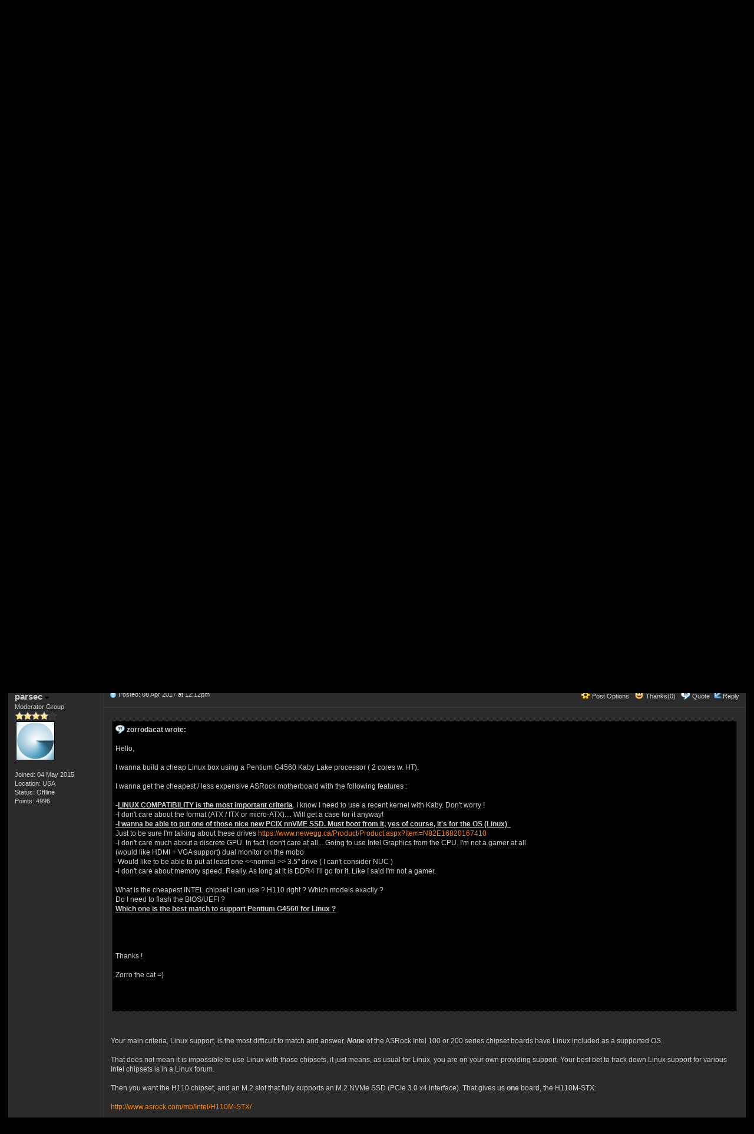

--- FILE ---
content_type: text/html
request_url: https://forum.asrock.com/forum_posts.asp?TID=4790&PID=26836&title=best-match-linux-support-kaby-lake-budget
body_size: 30143
content:
<!DOCTYPE html PUBLIC "-//W3C//DTD XHTML 1.0 Transitional//EN" "http://www.w3.org/TR/xhtml1/DTD/xhtml1-transitional.dtd">
<html xmlns="http://www.w3.org/1999/xhtml" dir="ltr" lang="en">
<head>
<meta http-equiv="Content-Type" content="text/html; charset=utf-8" />
<title>Best match : Linux support / Kaby Lake / Budget - ASRock Forums</title>
<meta name="generator" content="Web Wiz Forums 12.04" />
<meta name="description" content="Hello,I wanna build a cheap Linux box using a Pentium G4560 Kaby Lake processor ( 2 cores w. HT).I wanna..." />
<meta name="keywords" content="best,match,linux,support,kaby,lake,budget, community,forums,chat,talk,discussions" />
<link rel="canonical" href="https://forum.asrock.com/forum_posts.asp?TID=4790&title=best-match-linux-support-kaby-lake-budget" />

<!--//
/* *******************************************************
Software: Web Wiz Forums(TM) ver. 12.04
Info: http://www.webwizforums.com
Copyright: (C)2001-2021 Web Wiz Ltd. All rights reserved
******************************************************* */
//-->

<link rel="alternate" type="application/rss+xml" title="RSS 2.0" href="RSS_post_feed.asp?TID=4790&title=best-match-linux-support-kaby-lake-budget" />
<link href="css_styles/dark/default_style.css" rel="stylesheet" type="text/css" />
<meta property="og:site_name" content="ASRock Forums"/>
<meta property="og:title" content="Best match : Linux support / Kaby Lake / Budget"/>
<meta property="og:url" content=" https://forum.asrock.com/forum_posts.asp?TID=4790&title=best-match-linux-support-kaby-lake-budget"/>
<meta property="og:type" content="article"/>   	
<script type="text/javascript" src="https://apis.google.com/js/plusone.js"></script>
 <script type="text/javascript" src="https://syndication.webwiz.net/exped/?SKU=WWF11"></script>
<link rel="icon" href="favicon.ico" type="image/x-icon" />
<link rel="shortcut icon" href="favicon.ico" type="image/x-icon" />
<meta name="viewport" content="width=device-width">
<meta http-equiv="Content-Script-Type" content="text/javascript" />
<script language="javascript" src="includes/default_javascript_v9.js" type="text/javascript"></script>

</head>
<body>
<table class="basicTable" cellspacing="0" cellpadding="3" align="center">
 <tr> 
  <td><a href="http://forum.asrock.com"><img src="forum_images/web_wiz_forums_black.png" border="0" alt="ASRock.com Homepage" title="ASRock.com Homepage" /></a></td>
 </tr>
</table>
<iframe id="dropDownSearch" src="quick_search.asp?FID=11&SSL=True" class="dropDownSearch" frameborder="0" scrolling="no"></iframe>
<table cellspacing="1" cellpadding="3" align="center" class="tableBorder">
 <tr class="tableStatusBar"> 
  <td>
   <div style="float:left;"><img src="forum_images/forum_home.png" alt="Forum Home" title="Forum Home" style="vertical-align: text-bottom" />&nbsp;<a href="default.asp">Forum Home</a> > <a href="default.asp?C=5&title=technical-support">Technical Support</a> > <a href="forum_topics.asp?FID=11&title=intel-motherboards">Intel Motherboards</a></div>
   <div style="float:right;">&nbsp;&nbsp;<img src="forum_images/active_topics.png" alt="New Posts" title="New Posts" style="vertical-align: text-bottom" /> <a href="active_topics.asp">New Posts</a> <a href="RSS_post_feed.asp?TID=4790&title=best-match-linux-support-kaby-lake-budget" target="_blank"><img src="forum_images/rss.png" alt="RSS Feed - Best match : Linux support / Kaby Lake / Budget" title="RSS Feed: Best match : Linux support / Kaby Lake / Budget" /></a></div>
  </td>
 </tr>
 <tr class="tableStatusBar">
  <td>
   <div style="float:right;">&nbsp;&nbsp;<img src="forum_images/FAQ.png" alt="FAQ" title="FAQ" style="vertical-align: text-bottom" /> <a href="help.asp">FAQ</a>&nbsp;&nbsp;<img src="forum_images/search.png" alt="Forum Search" title="Forum Search" style="vertical-align: text-bottom" /> <a href="search_form.asp">Search</a>&nbsp;&nbsp;<span id="CalLink" onclick="getAjaxData('ajax_calendar.asp', 'showCalendar');showDropDown('CalLink', 'dropDownCalendar', 210, 0);" class="dropDownPointer"><img src="forum_images/calendar.png" alt="Events" title="Events" style="vertical-align: text-bottom" /> <script language="JavaScript" type="text/javascript">document.write('Events')</script><noscript><a href="calendar.asp">Events</a></noscript></span>&nbsp;&nbsp;<img src="forum_images/register.png" alt="Register" title="Register" style="vertical-align: text-bottom" /> <a href="forum_terms.asp?M=reg&FID=11">Register</a>&nbsp;&nbsp;<img src="forum_images/login.png" alt="Login" title="Login" style="vertical-align: text-bottom" /> <a href="login_user.asp?returnURL=forum_posts.asp?TID=4790&amp;">Login</a></div>
  </td>
 </tr>
</table>
<div id="dropDownCalendar" class="dropDownCalendar"><span id="showCalendar"></span></div>
<br />
<a name="top"></a>
<table class="basicTable" cellspacing="0" cellpadding="5" align="center">
 <tr>
  <td><h1>Best match : Linux support / Kaby Lake / Budget</h1></td>
 </tr>
</table>
<table class="basicTable" cellspacing="0" cellpadding="3" align="center">
 <tr>
  <td>
   <a href="new_reply_form.asp?TID=4790&amp;PN=1&amp;TR=3" title="Post Reply" class="largeButton" rel="nofollow">&nbsp;Post Reply <img src="forum_images/reply.png" border="0" alt="Post Reply" /></a>
  </td>
  <td align="right"></td>
 </tr>
</table>
<table class="tableBorder" align="center" cellspacing="1" cellpadding="10" style="table-layout: fixed;">
 <tr class="tableLedger">
  <td style="width:140px;">Author</td>
  <td>
   <div style="float:left;"><a href="forum_posts.asp?TID=4790&amp;OB=DESC" title="Reverse Sort Order">Message</a></div>
   <div style="float:right;" class="downDropParent">&nbsp;&nbsp;<span id="SearchTopicLink" onclick="showDropDown('SearchTopicLink', 'dropDownTopicSearch', 230, 135);" class="dropDownPointer"><img src="forum_images/search.png" alt="Topic Search" title="Topic Search" style="vertical-align: text-bottom;" />&nbsp;Topic Search</span>&nbsp;&nbsp;<span id="topicOptions" onclick="showDropDown('topicOptions', 'optionsMenu', 122, 26);" class="dropDownPointer"><img src="forum_images/topic_options.png" alt="Topic Options" title="Topic Options" style="vertical-align: text-bottom;" /> Topic Options</span><div id="optionsMenu" class="dropDownMenu"><a href="new_reply_form.asp?TID=4790&amp;PN=1&amp;TR=3" rel="nofollow"><div>Post Reply</div></a><a href="new_topic_form.asp?FID=11" rel="nofollow"><div>Create New Topic</div></a><a href="printer_friendly_posts.asp?TID=4790" target="_blank"><div title="Printable Version"> Printable Version</div></a><a href="https://translate.google.com/translate?u=https%3A%2F%2Fforum%2Easrock%2Ecom%2Fforum%5Fposts%2Easp%3FTID%3D4790%26title%3Dbest%2Dmatch%2Dlinux%2Dsupport%2Dkaby%2Dlake%2Dbudget" target="_blank"><div title="Translate"> Translate Topic</div></a></div>
  </td>
 </tr>
 <tr>
  <td rowspan="3" valign="top" class="msgOddTableSide">
   <a name="26821"></a>
   <span id="userProfile1" onclick="showDropDown('userProfile1', 'profileMenu1', 160, 0);" class="msgSideProfile" title="View Drop Down">zorrodacat <img src="forum_images/drop_down.png" alt="View Drop Down" /></span>
   <div id="profileMenu1" class="dropDownMenu">
    <a href="member_profile.asp?PF=5394" rel="nofollow"><div>Members Profile</div></a>
    <a href="pm_new_message_form.asp?name=zorrodacat" rel="nofollow"><div>Send Private Message</div></a>
    <a href="search_form.asp?USR=zorrodacat" rel="nofollow"><div>Find Members Posts</div></a>
    <a href="pm_buddy_list.asp?name=zorrodacat" rel="nofollow"><div>Add to Buddy List</div></a> 
   </div>
   <br />Newbie
   <br /><img src="forum_images/1_star_rating.png" alt="Newbie" title="Newbie" />
   <br /><img src="avatars/shapes_taran.jpg" alt="Avatar" class="avatar" onerror="this.src='avatars/blank_avatar.jpg';" />
   <br /><br />Joined: 08 Apr 2017
   <br />Location: CANADA
      <br />Status: Offline
   <br />Points: 3
  </td>
  <td valign="top" class="msgOddTableTop" style="height:15px;">
   <span style="float:right">
    <span id="postOptions1" onclick="showDropDown('postOptions1', 'postMenu1', 130, 0);" class="postOptions"><img src="forum_images/post_options.png" alt="Post Options" title="Post Options" style="vertical-align: text-bottom;" /> Post Options</span>
    <div id="postMenu1" class="dropDownMenu">
     <a href="new_reply_form.asp?TID=4790&amp;PN=1&amp;TR=3" rel="nofollow"><div>Post Reply</div></a>
     <a href="new_reply_form.asp?Quote=1&amp;PID=26821&amp;PN=1&amp;TR=3" rel="nofollow"><div>Quote&nbsp;zorrodacat</div></a>
     <a href="report_post.asp?PID=26821&amp;FID=11&amp;TID=4790&amp;PN=1" rel="nofollow"><div>Report Post</div></a> 
    </div>
    &nbsp;&nbsp;<span id="postThanks1" onclick="getAjaxData('ajax_post_thanks.asp?PID=26821&amp;XID=23d6zc668143', 'ajaxThanks1');showDropDown('postThanks1', 'postThanksMsg1', 180, 0);" class="postThanks"><img src="forum_images/thanks.png" title="Thanks (0)" alt="Thanks (0)" style="vertical-align: text-bottom;" /> Thanks(0)</span>
    <div id="postThanksMsg1" class="dropDownMenu">
     <span id="ajaxThanks1"  class="postThanksDropDown"></span>
    </div>
    &nbsp;&nbsp;<img src="forum_images/quote.png" title="Quote&nbsp;zorrodacat" alt="Quote&nbsp;zorrodacat" style="vertical-align: text-bottom;" /> <a href="new_reply_form.asp?Quote=1&amp;PID=26821&amp;PN=1&amp;TR=3" rel="nofollow">Quote</a>&nbsp;&nbsp;<img src="forum_images/reply.png" title="Post Reply" alt="Post Reply" style="vertical-align: text-bottom;" /><a href="new_reply_form.asp?PID=26821&amp;PN=1&amp;TR=3" rel="nofollow">Reply</a>
   </span>
   <a href="forum_posts.asp?TID=4790&amp;PID=26821&amp;title=best-match-linux-support-kaby-lake-budget#26821" title="Direct Link To This Post"><img src="forum_images/bullet.png" alt="Direct Link To This Post" /></a> <strong>Topic: Best match : Linux support / Kaby Lake / Budget</strong><br />&nbsp;&nbsp;&nbsp;&nbsp;Posted: 08 Apr 2017 at 6:36am</td>
 </tr>
 <tr class="msgOddTableRow" style="height:200px;min-height:200px;">
  <td valign="top" class="msgLineDevider">
   <!-- Start Member Post zorrodacat -->
   <div class="msgBody">
   Hello,<div><br></div><div>I wanna build a cheap Linux box using a Pentium G4560 Kaby Lake processor ( 2 cores w. HT).</div><div><br></div><div>I wanna get the cheapest / less expensive ASRock motherboard with the following features :&nbsp;</div><div><br></div><div>-LINUX COMPATIBILITY is the most important criteria. I know I need to use a recent kernel with Kaby. Don't worry !&nbsp;</div><div>-I don't care about the format (ATX / ITX or micro-ATX).... Will get a case for it anyway!</div><div>-I wanna be able to put one of those nice new PCIX nnVME SSD. Must boot from it, yes of course, it's for the OS (Linux) &nbsp;</div><div>Just to be sure I'm talking about these drives<a href="http://%3Fwww.newegg.ca/Product/Product.aspx%3FItem=N82E16820167410" target="_blank" rel="nofollow">&nbsp;https://www.newegg.ca/Product/Product.aspx?Item=N82E16820167410</a></div><div>-I don't care much about a discrete GPU. In fact I don't care at all... Going to use Intel Graphics from the CPU. I'm not a gamer at all</div><div>(would like HDMI + VGA support) dual monitor on the mobo</div><div>-Would like to be able to put at least one &lt;&lt;normal &gt;&gt; 3.5" drive ( I can't consider NUC )</div><div>-I don't care about memory speed. Really. As long at it is DDR4 I'll go for it. Like I said I'm not a gamer.</div><div><br></div><div>What is the cheapest INTEL chipset I can use ? H110 right ? Which models exactly ?&nbsp;</div><div>Do I need to flash the BIOS/UEFI ?</div><div>Which one is the best match to support Pentium G4560 for Linux ?</div><div><br></div><div><br></div><div><br></div><div><br></div><div>Thanks !&nbsp;</div><div><br></div><div>Zorro the cat =)</div><div><br></div><div><br></div><div><br></div>
<span style="font-size:10px"><br /><br />Edited by zorrodacat - 08 Apr 2017 at 6:41am</span>
   </div>
   <!-- End Member Post zorrodacat -->
  </td>
 </tr>
 <tr class="msgOddTableRow">
  <td class="msgLineDevider">
   <!-- Start Signature -->
    <div class="msgSignature">
     The LORD is my shepherd, I lack nothing. (Psalm 23:1)
    </div>
   <!-- End Signature "'' -->
  </td>
 </tr>
 <tr class="postSeparatorTableRow">
  <td colspan="2" align="right"><a href="#top"><img src="forum_images/back_to_top.png" alt="Back to Top" title="Back to Top" /></a></td>
 </tr>
 <tr>
  <td rowspan="2" valign="top" class="msgEvenTableSide">
   <a name="26834"></a>
   <span id="userProfile2" onclick="showDropDown('userProfile2', 'profileMenu2', 160, 0);" class="msgSideProfile" title="View Drop Down">wardog <img src="forum_images/drop_down.png" alt="View Drop Down" /></span>
   <div id="profileMenu2" class="dropDownMenu">
    <a href="member_profile.asp?PF=423" rel="nofollow"><div>Members Profile</div></a>
    <a href="pm_new_message_form.asp?name=wardog" rel="nofollow"><div>Send Private Message</div></a>
    <a href="search_form.asp?USR=wardog" rel="nofollow"><div>Find Members Posts</div></a>
    <a href="pm_buddy_list.asp?name=wardog" rel="nofollow"><div>Add to Buddy List</div></a> 
   </div>
   <br />Moderator Group
   <br /><img src="forum_images/4_star_rating.png" alt="Moderator Group" title="Moderator Group" />
   <br />
   <br /><br />Joined: 15 Jul 2015
      <br />Status: Offline
   <br />Points: 6447
  </td>
  <td valign="top" class="msgEvenTableTop" style="height:15px;">
   <span style="float:right">
    <span id="postOptions2" onclick="showDropDown('postOptions2', 'postMenu2', 130, 0);" class="postOptions"><img src="forum_images/post_options.png" alt="Post Options" title="Post Options" style="vertical-align: text-bottom;" /> Post Options</span>
    <div id="postMenu2" class="dropDownMenu">
     <a href="new_reply_form.asp?TID=4790&amp;PN=1&amp;TR=3" rel="nofollow"><div>Post Reply</div></a>
     <a href="new_reply_form.asp?Quote=1&amp;PID=26834&amp;PN=1&amp;TR=3" rel="nofollow"><div>Quote&nbsp;wardog</div></a>
     <a href="report_post.asp?PID=26834&amp;FID=11&amp;TID=4790&amp;PN=1" rel="nofollow"><div>Report Post</div></a> 
    </div>
    &nbsp;&nbsp;<span id="postThanks2" onclick="getAjaxData('ajax_post_thanks.asp?PID=26834&amp;XID=23d6zc668143', 'ajaxThanks2');showDropDown('postThanks2', 'postThanksMsg2', 180, 0);" class="postThanks"><img src="forum_images/thanks.png" title="Thanks (0)" alt="Thanks (0)" style="vertical-align: text-bottom;" /> Thanks(0)</span>
    <div id="postThanksMsg2" class="dropDownMenu">
     <span id="ajaxThanks2"  class="postThanksDropDown"></span>
    </div>
    &nbsp;&nbsp;<img src="forum_images/quote.png" title="Quote&nbsp;wardog" alt="Quote&nbsp;wardog" style="vertical-align: text-bottom;" /> <a href="new_reply_form.asp?Quote=1&amp;PID=26834&amp;PN=1&amp;TR=3" rel="nofollow">Quote</a>&nbsp;&nbsp;<img src="forum_images/reply.png" title="Post Reply" alt="Post Reply" style="vertical-align: text-bottom;" /><a href="new_reply_form.asp?PID=26834&amp;PN=1&amp;TR=3" rel="nofollow">Reply</a>
   </span>
   <a href="forum_posts.asp?TID=4790&amp;PID=26834&amp;title=best-match-linux-support-kaby-lake-budget#26834" title="Direct Link To This Post"><img src="forum_images/bullet.png" alt="Direct Link To This Post" /></a> Posted: 08 Apr 2017 at 9:27am</td>
 </tr>
 <tr class="msgEvenTableRow" style="height:200px;min-height:200px;">
  <td valign="top" class="msgLineDevider">
   <!-- Start Member Post wardog -->
   <div class="msgBody">
   Please. No double posting. Thank You.<br>
   </div>
   <!-- End Member Post wardog -->
  </td>
 </tr>
 <tr class="postSeparatorTableRow">
  <td colspan="2" align="right"><a href="#top"><img src="forum_images/back_to_top.png" alt="Back to Top" title="Back to Top" /></a></td>
 </tr>
 <tr>
  <td rowspan="3" valign="top" class="msgOddTableSide">
   <a name="26836"></a>
   <span id="userProfile3" onclick="showDropDown('userProfile3', 'profileMenu3', 160, 0);" class="msgSideProfile" title="View Drop Down">parsec <img src="forum_images/drop_down.png" alt="View Drop Down" /></span>
   <div id="profileMenu3" class="dropDownMenu">
    <a href="member_profile.asp?PF=74" rel="nofollow"><div>Members Profile</div></a>
    <a href="pm_new_message_form.asp?name=parsec" rel="nofollow"><div>Send Private Message</div></a>
    <a href="search_form.asp?USR=parsec" rel="nofollow"><div>Find Members Posts</div></a>
    <a href="pm_buddy_list.asp?name=parsec" rel="nofollow"><div>Add to Buddy List</div></a> 
   </div>
   <br />Moderator Group
   <br /><img src="forum_images/4_star_rating.png" alt="Moderator Group" title="Moderator Group" />
   <br /><img src="avatars/radar.jpg" alt="Avatar" class="avatar" onerror="this.src='avatars/blank_avatar.jpg';" />
   <br /><br />Joined: 04 May 2015
   <br />Location: USA
      <br />Status: Offline
   <br />Points: 4996
  </td>
  <td valign="top" class="msgOddTableTop" style="height:15px;">
   <span style="float:right">
    <span id="postOptions3" onclick="showDropDown('postOptions3', 'postMenu3', 130, 0);" class="postOptions"><img src="forum_images/post_options.png" alt="Post Options" title="Post Options" style="vertical-align: text-bottom;" /> Post Options</span>
    <div id="postMenu3" class="dropDownMenu">
     <a href="new_reply_form.asp?TID=4790&amp;PN=1&amp;TR=3" rel="nofollow"><div>Post Reply</div></a>
     <a href="new_reply_form.asp?Quote=1&amp;PID=26836&amp;PN=1&amp;TR=3" rel="nofollow"><div>Quote&nbsp;parsec</div></a>
     <a href="report_post.asp?PID=26836&amp;FID=11&amp;TID=4790&amp;PN=1" rel="nofollow"><div>Report Post</div></a> 
    </div>
    &nbsp;&nbsp;<span id="postThanks3" onclick="getAjaxData('ajax_post_thanks.asp?PID=26836&amp;XID=23d6zc668143', 'ajaxThanks3');showDropDown('postThanks3', 'postThanksMsg3', 180, 0);" class="postThanks"><img src="forum_images/thanks.png" title="Thanks (0)" alt="Thanks (0)" style="vertical-align: text-bottom;" /> Thanks(0)</span>
    <div id="postThanksMsg3" class="dropDownMenu">
     <span id="ajaxThanks3"  class="postThanksDropDown"></span>
    </div>
    &nbsp;&nbsp;<img src="forum_images/quote.png" title="Quote&nbsp;parsec" alt="Quote&nbsp;parsec" style="vertical-align: text-bottom;" /> <a href="new_reply_form.asp?Quote=1&amp;PID=26836&amp;PN=1&amp;TR=3" rel="nofollow">Quote</a>&nbsp;&nbsp;<img src="forum_images/reply.png" title="Post Reply" alt="Post Reply" style="vertical-align: text-bottom;" /><a href="new_reply_form.asp?PID=26836&amp;PN=1&amp;TR=3" rel="nofollow">Reply</a>
   </span>
   <a href="forum_posts.asp?TID=4790&amp;PID=26836&amp;title=best-match-linux-support-kaby-lake-budget#26836" title="Direct Link To This Post"><img src="forum_images/bullet.png" alt="Direct Link To This Post" /></a> Posted: 08 Apr 2017 at 12:12pm</td>
 </tr>
 <tr class="msgOddTableRow" style="height:200px;min-height:200px;">
  <td valign="top" class="msgLineDevider">
   <!-- Start Member Post parsec -->
   <div class="msgBody">
   
<table width="99%"><tr><td class="BBquote"><img src="forum_images/quote_box.png" title="Originally posted by zorrodacat" alt="Originally posted by zorrodacat" style="vertical-align: text-bottom;" /> <strong>zorrodacat wrote:</strong><br /><br />Hello,<div><br></div><div>I wanna build a cheap Linux box using a Pentium G4560 Kaby Lake processor ( 2 cores w. HT).</div><div><br></div><div>I wanna get the cheapest / less expensive ASRock motherboard with the following features :&nbsp;</div><div><br></div><div>-<u><b>LINUX COMPATIBILITY is the most important criteria</b></u>. I know I need to use a recent kernel with Kaby. Don't worry !&nbsp;</div><div>-I don't care about the format (ATX / ITX or micro-ATX).... Will get a case for it anyway!</div><div><u><b>-I wanna be able to put one of those nice new PCIX nnVME SSD. Must boot from it, yes of course, it's for the OS (Linux) &nbsp;</b></u></div><div>Just to be sure I'm talking about these drives<a href="http://%3Fwww.newegg.ca/Product/Product.aspx%3FItem=N82E16820167410" target="_blank" rel="nofollow">&nbsp;https://www.newegg.ca/Product/Product.aspx?Item=N82E16820167410</a></div><div>-I don't care much about a discrete GPU. In fact I don't care at all... Going to use Intel Graphics from the CPU. I'm not a gamer at all</div><div>(would like HDMI + VGA support) dual monitor on the mobo</div><div>-Would like to be able to put at least one &lt;&lt;normal &gt;&gt; 3.5" drive ( I can't consider NUC )</div><div>-I don't care about memory speed. Really. As long at it is DDR4 I'll go for it. Like I said I'm not a gamer.</div><div><br></div><div>What is the cheapest INTEL chipset I can use ? H110 right ? Which models exactly ?&nbsp;</div><div>Do I need to flash the BIOS/UEFI ?</div><div><u><b>Which one is the best match to support Pentium G4560 for Linux ?</b></u></div><div><br></div><div><br></div><div><br></div><div><br></div><div>Thanks !&nbsp;</div><div><br></div><div>Zorro the cat =)</div><div><br></div><div><br></div><div><br></div>
</td></tr></table><br><br>Your main criteria, Linux support, is the most difficult to match and answer. <i><b>None</b></i> of the ASRock Intel 100 or 200 series chipset boards have Linux included as a supported OS. <br><br>That does not mean it is impossible to use Linux with those chipsets, it just means, as usual for Linux, you are on your own providing support. Your best bet to track down Linux support for various Intel chipsets is in a Linux forum.<br><br>Then you want the H110 chipset, and an M.2 slot that fully supports an M.2 NVMe SSD (PCIe 3.0 x4 interface). That gives us <b>one</b> board, the H110M-STX:<br><br><a href="http://www.asrock.com/mb/Intel/H110M-STX/" target="_blank" rel="nofollow">http://www.asrock.com/mb/Intel/H110M-STX/</a><br><br>That is a new very small form factor board. Very nice really, I have one which is included in the ASRock DeskMini 110W PC:<br><br><a href="http://www.asrock.com/nettop/Intel/Deskmini%20110%20Series/#About" target="_blank" rel="nofollow">http://www.asrock.com/nettop/Intel/Deskmini%20110%20Series/#About</a><br><br>I even use an Intel 600p M.2 NVMe SSD in it as the OS drive. I use Windows 10. You would need to do at least a simple UEFI booting Linux installation in order to use that SSD as the OS drive. This board only supports 2.5" drives that run from 5V power, so no 3.5" HDDs, unless they don't use 12V power.<br><br>Of course you'd be using the Intel iGPU, which might be a bit easier finding a Linux compatible video driver than one for any video card.<br><br>All Intel 100 series Skylake chipsets MUST have a Kaby Lake processor compatible UEFI/BIOS version installed in the board, or the board will not POST with a Kaby Lake processor. How do you know if a 100 series Skylake chipset board has a compatible UEFI/BIOS version? You must check it. You CANNOT assume it will have a compatible UEFI from the factory.<br><br>So many unknowns to deal with here, no wonder you are asking for help. The ASRock boards that do support Linux (Intel Apollo Lake, Intel Braswell) have built in processors, and no M.2 slots.<br><br>A Linux forum is really your best source of the information you are after.<br><br>
<span style="font-size:10px"><br /><br />Edited by parsec - 08 Apr 2017 at 12:12pm</span>
   </div>
   <!-- End Member Post parsec -->
  </td>
 </tr>
 <tr class="msgOddTableRow">
  <td class="msgLineDevider">
   <!-- Start Signature -->
    <div class="msgSignature">
     <a href="http://valid.x86.fr/48rujh" target="_blank" rel="nofollow"><img src="http://valid.x86.fr/cache/banner/48rujh-5.png" border="0" /></a>
    </div>
   <!-- End Signature "'' -->
  </td>
 </tr>
 <tr class="postSeparatorTableRow">
  <td colspan="2" align="right"><a href="#top"><img src="forum_images/back_to_top.png" alt="Back to Top" title="Back to Top" /></a></td>
 </tr>
</table>
<iframe id="dropDownTopicSearch" src="quick_topic_search.asp?TID=4790" class="dropDownTopicSearch" frameborder="0" scrolling="no" rel="nofollow"></iframe>
<table class="basicTable" cellspacing="0" cellpadding="3" align="center">
 <tr>
  <td>
   <a href="new_reply_form.asp?TID=4790&amp;PN=1&amp;TR=3" title="Post Reply" class="largeButton" rel="nofollow">&nbsp;Post Reply <img src="forum_images/reply.png" border="0" alt="Post Reply" /></a>
  </td>
  <td align="right" nowrap="nowrap">
  </td>
 </tr>
 <tr>
  <td>&nbsp;&nbsp;<span id="shareTopic" onclick="getAjaxData('ajax_topic_share.asp?TID=4790&URL=https%3A%2F%2Fforum%2Easrock%2Ecom%2Fforum%5Fposts%2Easp%3FTID%3D4790%26title%3Dbest%2Dmatch%2Dlinux%2Dsupport%2Dkaby%2Dlake%2Dbudget&Title=Best+match+%3A+Linux+support+%2F+Kaby+Lake+%2F+Budget', 'showShareTopicMenu');showDropDown('shareTopic', 'shareTopicMenu', 720, 0);" class="dropDownPointer"><img src="forum_images/share_button.png" alt="Share Topic" title="Share Topic" style="vertical-align: text-bottom" onmouseover="fadeImage(this)" onmouseout="unFadeImage(this)" vspace="4" /></span><div id="shareTopicMenu" class="dropDownTopicShare"><span id="showShareTopicMenu"></span></div> &nbsp;&nbsp; 
  <script src="https://platform.twitter.com/widgets.js" type="text/javascript"></script>
  <a href="https://twitter.com/share?url=https%3A%2F%2Fforum%2Easrock%2Ecom%2Fforum%5Fposts%2Easp%3FTID%3D4790%26title%3Dbest%2Dmatch%2Dlinux%2Dsupport%2Dkaby%2Dlake%2Dbudget&text=Best match : Linux support / Kaby Lake / Budget" class="twitter-share-button">Tweet</a>   	
   <g:plusone size="medium" href="https%3A%2F%2Fforum%2Easrock%2Ecom%2Fforum%5Fposts%2Easp%3FTID%3D4790%26title%3Dbest%2Dmatch%2Dlinux%2Dsupport%2Dkaby%2Dlake%2Dbudget"></g:plusone>
   <iframe src="https://www.facebook.com/plugins/like.php?app_id=230119966998116&amp;href=https%3A%2F%2Fforum%2Easrock%2Ecom%2Fforum%5Fposts%2Easp%3FTID%3D4790%26title%3Dbest%2Dmatch%2Dlinux%2Dsupport%2Dkaby%2Dlake%2Dbudget&amp;send=true&amp;layout=button_count&amp;width=400&amp;show_faces=false&amp;action=like&amp;colorscheme=light&amp;font=arial&amp;height=20" scrolling="no" frameborder="0" style="border:none; overflow:hidden; width:130px; height:20px;" allowTransparency="true"></iframe></td>
 </tr>	
</table>
<br />
<table class="basicTable" cellspacing="0" cellpadding="3" align="center">
 <tr>
  <td valign="top">
   Forum Jump
   <select onchange="linkURL(this)" name="SelectJumpForum">
    <option value="" disabled="disabled" selected="selected">-- Select Forum --</option>
    <optgroup label="Forum(s)">
      <optgroup label="&nbsp;&nbsp;ASRock Bulletin">
       <option value="forum_topics.asp?FID=1&amp;title=product-news">&nbsp;Product News</option>
       <option value="forum_topics.asp?FID=3&amp;title=event-news">&nbsp;Event News</option>
     </optgroup>
      <optgroup label="&nbsp;&nbsp;Technical Support">
       <option value="forum_topics.asp?FID=20&amp;title=ai-quickset">&nbsp;AI QuickSet</option>
       <option value="forum_topics.asp?FID=21&amp;title=asrock-industrial-ai-guru">&nbsp;ASRock Industrial AI Guru</option>
       <option value="forum_topics.asp?FID=11&amp;title=intel-motherboards">&nbsp;Intel Motherboards</option>
       <option value="forum_topics.asp?FID=12&amp;title=amd-motherboards">&nbsp;AMD Motherboards</option>
       <option value="forum_topics.asp?FID=15&amp;title=htpc-gaming-barebones-others">&nbsp;HTPC & Gaming Barebones & Others</option>
       <option value="forum_topics.asp?FID=18&amp;title=intel-motherboards-german">&nbsp;Intel Motherboards (German)</option>
       <option value="forum_topics.asp?FID=19&amp;title=amd-and-intel-graphics-cards">&nbsp;AMD and Intel Graphics Cards</option>
     </optgroup>
      <optgroup label="&nbsp;&nbsp;Media & User's Review">
       <option value="forum_topics.asp?FID=2&amp;title=intel-motherboards">&nbsp;Intel Motherboards</option>
       <option value="forum_topics.asp?FID=4&amp;title=amd-motherboards">&nbsp;AMD Motherboards</option>
       <option value="forum_topics.asp?FID=5&amp;title=htpc-mini-pc">&nbsp;HTPC & Mini PC</option>
       <option value="forum_topics.asp?FID=17&amp;title=networking-products">&nbsp;Networking Products</option>
     </optgroup>
      <optgroup label="&nbsp;&nbsp;Gaming Zone">
       <option value="forum_topics.asp?FID=9&amp;title=asrock-esport-gaming-feature-discussion">&nbsp;ASRock e-Sport & Gaming Feature Discussion </option>
       <option value="forum_topics.asp?FID=10&amp;title=gaming-pc-build-advice">&nbsp;Gaming PC Build Advice</option>
     </optgroup>
      <optgroup label="&nbsp;&nbsp;Overclocking(OC) Zone">
       <option value="forum_topics.asp?FID=6&amp;title=achievement-record">&nbsp;Achievement & Record</option>
       <option value="forum_topics.asp?FID=7&amp;title=oc-technical-discussion">&nbsp;OC Technical Discussion</option>
       <option value="forum_topics.asp?FID=8&amp;title=oc-build-advice">&nbsp;OC Build Advice</option>
     </optgroup>
      <optgroup label="&nbsp;&nbsp;PC Modding">
       <option value="forum_topics.asp?FID=13&amp;title=project-build-share">&nbsp;Project Build & Share</option>
     </optgroup>
    </optgroup>
   </select>
  </td>
  <td align="right" class="smText" nowrap="nowrap"><span id="forumPermissions" onclick="showDropDown('forumPermissions', 'dropDownPermissions', 255, 140);" class="dropDownPointer"  title="View Drop Down">Forum Permissions  <img src="forum_images/drop_down.png" alt="View Drop Down" /></span><div id="dropDownPermissions" class="dropDownPermissions">You <strong>cannot</strong> post new topics in this forum<br />You <strong>cannot</strong> reply to topics in this forum<br />You <strong>cannot</strong> delete your posts in this forum<br />You <strong>cannot</strong> edit your posts in this forum<br />You <strong>cannot</strong> create polls in this forum<br />You <strong>cannot</strong> vote in polls in this forum<br /></div></td>
 </tr>
</table>
<br />
<div align="center"><span class="text" style="font-size:10px">Forum Software by <a href="http://www.webwizforums.com" rel="nofollow" target="_blank"  style="font-size:10px">Web Wiz Forums&reg;</a> version 12.04</span><br /><span class="text" style="font-size:10px">Copyright &copy;2001-2021 Web Wiz Ltd.</span><span class="smText"><br /><br />This page was generated in 0.234 seconds.</span></div>
</body>
</html>

--- FILE ---
content_type: text/html; charset=utf-8
request_url: https://accounts.google.com/o/oauth2/postmessageRelay?parent=https%3A%2F%2Fforum.asrock.com&jsh=m%3B%2F_%2Fscs%2Fabc-static%2F_%2Fjs%2Fk%3Dgapi.lb.en.OE6tiwO4KJo.O%2Fd%3D1%2Frs%3DAHpOoo_Itz6IAL6GO-n8kgAepm47TBsg1Q%2Fm%3D__features__
body_size: 163
content:
<!DOCTYPE html><html><head><title></title><meta http-equiv="content-type" content="text/html; charset=utf-8"><meta http-equiv="X-UA-Compatible" content="IE=edge"><meta name="viewport" content="width=device-width, initial-scale=1, minimum-scale=1, maximum-scale=1, user-scalable=0"><script src='https://ssl.gstatic.com/accounts/o/2580342461-postmessagerelay.js' nonce="88PQ8z2NJ3fs8sxAK5lPTw"></script></head><body><script type="text/javascript" src="https://apis.google.com/js/rpc:shindig_random.js?onload=init" nonce="88PQ8z2NJ3fs8sxAK5lPTw"></script></body></html>